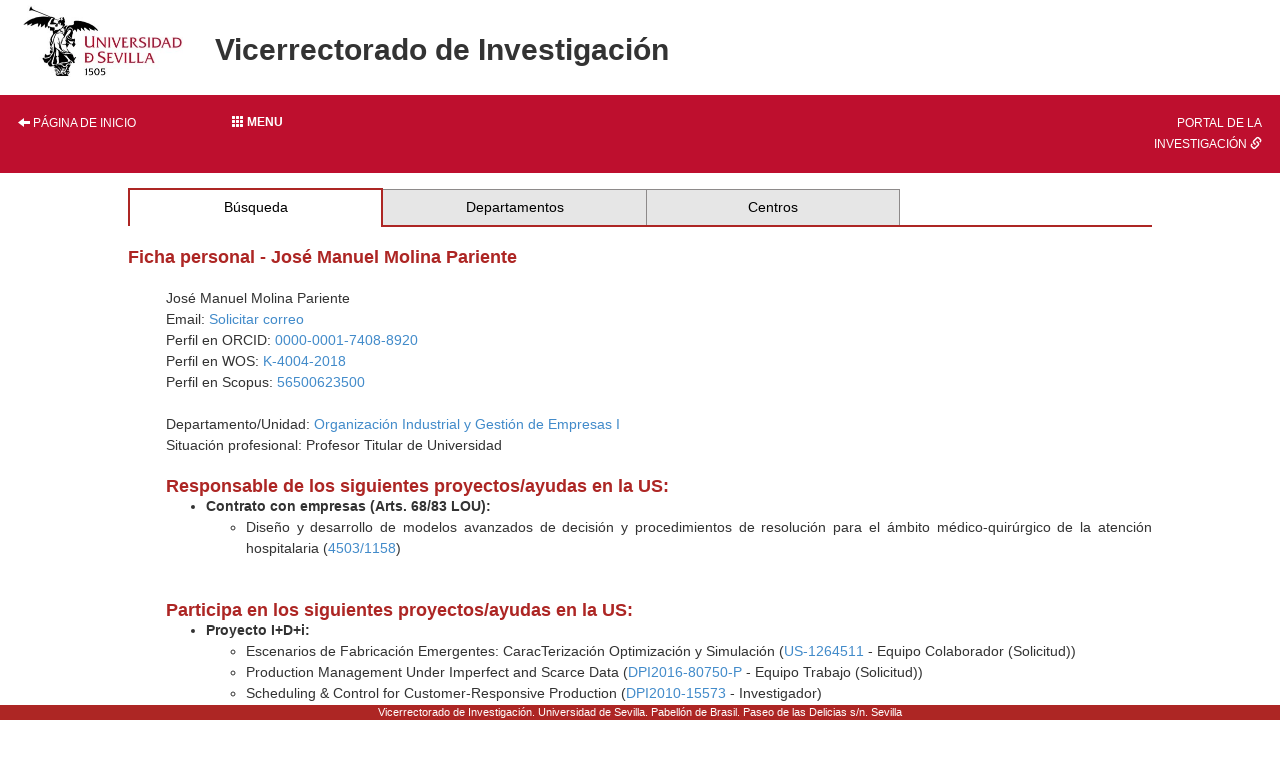

--- FILE ---
content_type: text/html; charset=ISO-8859-1
request_url: https://investigacion.us.es/sisius/sis_showpub.php?idpers=13604
body_size: 27338
content:
<!DOCTYPE html PUBLIC "-//W3C//DTD XHTML 1.0 Transitional//EN" "http://www.w3.org/TR/xhtml1/DTD/xhtml1-transitional.dtd">
<html xmlns="http://www.w3.org/1999/xhtml" xml:lang="es" lang="es">
  <head>
    <meta http-equiv="Content-Type" content="text/html; charset=iso-8859-1" />
    <link media="screen" type="text/css" rel="stylesheet" href="/include/sisius/0.1/css/sevius4/recursos/open-iconic.css" />
    <link media="screen" type="text/css" rel="stylesheet" href="/include/sisius/0.1/css/sevius4/recursos/fonts-typo.css" />
    <link media="screen" type="text/css" rel="stylesheet" href="/include/sisius/0.1/css/sevius4/recursos/original_mod.css" />
    <link media="screen" type="text/css" rel="stylesheet" href="/include/sisius/0.1/css/sevius4/recursos/style.css" />
    <style>
                        #mainmenu ul li a:hover{ color:#FFFFFF; text-decoration:none;}
                        .logosCont h2::before{
                            content:"";
                        }
                        .container {
                                width: 100%!important;
                                padding: 0%!important;
                        }
                        .inv-page-custom {
                            width: 80%;
                        }

                        @media only screen and (max-width: 720px) {
                            .inv-page-custom {
                                width: 100%;
                                padding-left: 1em;
                                padding-right: 1em;
                            }
                            .container {
                                width: 100%!important;
                            }
                            .logosCont{
                                text-align: center;
                            }
                        }

                        @media only screen and (max-width: 960px) {
                            .inv-page-custom {
                                width: 100%;
                                padding-left: 1em;
                                padding-right: 1em;
                            }
                            .container {
                                width: 100%!important;
                            }
                            .logosCont{
                                text-align: center;
                            }
                        }

                        @media only screen and (max-width: 1200px) {
                            .inv-page-custom {
                                width: 95%;
                                padding-left: 1em;
                                padding-right: 1em;
                            }
                        }
                </style>
    <meta name="viewport" content="width=device-width, initial-scale=1" />
    <meta http-equiv="content-language" content="es" />
    <meta name="title" content="Página de José Manuel Molina Pariente en SISIUS" />
    <meta name="description" content="Ficha personal de José Manuel Molina Pariente en el sistema SISIUS (Sistema de Información sobre Investigación - Universidad de Sevilla). Contiene información acerca del grupo de investigación, proyectos y publicaciones del investigador." />
    <meta name="keywords" content="Molina Pariente,José Manuel" />
    <meta property="fb:app_id" content="354874437915879" />
    <meta property="og:locale:alternate" content="es_ES" />
    <meta property="og:type" content="sisiusog:curriculum" />
    <meta property="og:url" content="http://investigacion.us.es/sisius/sis_showpub.php?idpers=13604" />
    <meta property="og:image" content="http://investigacion.us.es/sisius/sisimg/marca_sisius1.jpg" />
    <meta property="og:title" content="Página de José Manuel Molina Pariente en SISIUS" />
    <meta property="og:description" content="Ficha personal de José Manuel Molina Pariente en el sistema SISIUS (Sistema de Información sobre Investigación - Universidad de Sevilla). Contiene información acerca del grupo de investigación, proyectos y publicaciones del investigador." />
    <meta name="google-site-verification" content="jpjj8XGs99PdGuZ-1CX_9i3tAVcI2K-fUKbDPoVqXjw" />
    <title>SISIUS: Ficha personal: José Manuel Molina Pariente</title>
    <link href="/bootstrap/css/bootstrap.min.css" rel="stylesheet" type="text/css" />
    <script type="text/javascript" src="/contenido/js/jquery/jquery-1.11.1.min.js"></script>
    <script type="text/javascript" src="/bootstrap/js/bootstrap.min.js"></script>
    <script type="text/javascript" src="/contenido/js/textSize.js"></script>
    <script type="text/javascript" src="/contenido/js/slideshow.js"></script>
    <link href="/estilo_principal.css" rel="stylesheet" type="text/css" />
    <link href="/imprimir.css" rel="stylesheet" type="text/css" media="print" />
  </head>
  <body>
    <div class="container">
      <div class="content" style="min-height: 1500px">
        <div id="pagina_entera">
          <table>
            <tr>
              <header>
                <div id="cabecera">
                  <div class="logosCont">
                    <h1 class="enlacabecera" style="margin-bottom: 15px;">
                      <img src="/include/sisius/0.1/css/sevius4/images/logo-us.jpg" alt="Universidad de Sevilla" />
                    </h1>
                    <h2 class="enlacabecera titlePrint">Vicerrectorado de Investigación</h2>
                  </div>
                  <div id="mainmenu" class="noprint" style="margin-top: 15px; margin-bottom: 15px;">
                    <ul class="row" style="margin: 0; padding: 0;">
                      <li class="col-sm-2 hidden-xs text-left">
                        <a style="width: 100%;" title="Página de inicio" href="/"><i class="glyphicon glyphicon-arrow-left"></i> Página de inicio</a>
                      </li>
                      <li class="col-sm-8">
                        <div class="dropdown" style="height: 100%;">
                          <a class="btn btn-block dropdown-toggle" style="text-align: left;" type="button" id="dropdownMenu1" data-toggle="dropdown" aria-haspopup="true" aria-expanded="true">
                            <b><span class="glyphicon glyphicon glyphicon-th"></span>  Menu</b>
                          </a>
                          <style>
   .dropdown-menu{
      background-color: #9d2235;
      padding-left: 0!important;
      width: 100%!important;
   }
   .dropdown-menu li a{
      width: 100%;
      padding: 1em!important;
      color: #fff!important;
   }
   .dropdown-menu hr{
      margin: 2em!important;
   }
   
   </style>
                          <ul class="dropdown-menu" aria-labelledby="dropdownMenu1">
                            <li class="row">
                              <a href="/inicio"><i class="glyphicon glyphicon-home"></i> Inicio</a>
                            </li>
                            <hr />
                            <li class="row">
                              <a class="col-12" name="sisius_sisius.php" title="SISIUS - Investigación en la US" href="/sisius/sisius.php" id="sisius_sisius.php">SISIUS - Investigación en la US</a>
                            </li>
                            <li class="row">
                              <a class="col-12" name="investigacion_acceso-sisius" title="Acceso a SISIUS" href="/investigacion/acceso-sisius" id="investigacion_acceso-sisius">Acceso a SISIUS</a>
                            </li>
                            <li class="row">
                              <a class="col-12" name="sisiusapp_invest" title="Portal de la Investigación. Se abre en una ventana nueva." href="/sisiusapp/invest" target="_blank" id="sisiusapp_invest">Portal de la Investigación <i class="glyphicon glyphicon-link"></i></a>
                            </li>
                            <li class="row">
                              <a class="col-12" name="sisiusapp_open" title="Tablón de Investigación. Se abre en una ventana nueva." href="/sisiusapp/open" target="_blank" id="sisiusapp_open">Tablón de Investigación <i class="glyphicon glyphicon-link"></i></a>
                            </li>
                          </ul>
                        </div>
                      </li>
                      <li class="col-sm-2 hidden-xs text-right">
                        <a style="width: 100%;" href="/sisiusapp">Portal de la investigación <i class="glyphicon glyphicon-link"></i></a>
                      </li>
                    </ul>
                  </div>
                </div>
              </header>
            </tr>
          </table>
          <div id="all_page" class="center-block inv-page-custom">
            <div class="row">
              <div class="col-sm-12"><div class="hmenu"><table><tr><td class="selected"><a href="/sisius/sisius.php">Búsqueda</a></td><td><a href="/sisius/sis_dep.php">Departamentos</a></td><td><a href="/sisius/sis_fac.php">Centros</a></td><td class="ultimo_td"></td></tr></table></div><span class="no_imprimir"></span><gcse:searchresults-only linktarget="_parent"></gcse:searchresults-only><h3>Ficha personal - José Manuel Molina Pariente</h3>
<br /><div align="left" style="margin-left:1cm"  ><p>José Manuel Molina Pariente<br />Email: <a rel="nofollow" href="/sisius/sis_solmail.php?idpers=13604">Solicitar correo</a><br />Perfil en ORCID: <a href="https://orcid.org/0000-0001-7408-8920">0000-0001-7408-8920</a><br />Perfil en WOS: <a href="https://www.webofscience.com/wos/author/record/K-4004-2018">K-4004-2018</a><br />Perfil en Scopus: <a href="https://www.scopus.com/authid/detail.uri?authorId=56500623500">56500623500</a><br /><br />Departamento/Unidad: <a href="/sisius/sis_dep.php?id_dpto=147">Organización Industrial y Gestión de Empresas I</a><br />
Situación profesional: Profesor Titular de Universidad<br />
</p>
<h3>Responsable de los siguientes proyectos/ayudas en la US:</h3>
<ul>
 	<li><strong>Contrato con empresas (Arts. 68/83 LOU):</strong> 
 		<ul>
 			<li>Diseño y desarrollo de modelos avanzados de decisión y procedimientos de resolución para el ámbito médico-quirúrgico de la atención hospitalaria (<a href='sis_proyecto.php?idproy=36047'>4503/1158</a>)</li>
 		</ul><br /> 
 	</li>
 </ul>
<h3>Participa en los siguientes proyectos/ayudas en la US:</h3>
<ul>
 	<li><strong>Proyecto I+D+i:</strong> 
 		<ul>
 			<li>Escenarios de Fabricación Emergentes: CaracTerización Optimización y Simulación (<a href='sis_proyecto.php?idproy=30649'>US-1264511</a> - Equipo Colaborador (Solicitud))</li>
			<li>Production Management Under Imperfect and Scarce Data (<a href='sis_proyecto.php?idproy=27677'>DPI2016-80750-P</a> - Equipo Trabajo (Solicitud))</li>
			<li>Scheduling & Control for Customer-Responsive Production (<a href='sis_proyecto.php?idproy=18632'>DPI2010-15573</a> - Investigador)</li>
			<li>Support (<a href='sis_proyecto.php?idproy=18708'>P10-TEP-6067</a> - Otro Investigador)</li>
			<li>Scope - Sistemas Coordinados de Planificación y Ejecución de Pedidos (<a href='sis_proyecto.php?idproy=14652'>P08-TEP-03630</a> - Contratado)</li>
			<li>Sistemas avanzados de secuenciación y control (<a href='sis_proyecto.php?idproy=6558'>DPI2004-02902</a> - Contratado)</li>
 		</ul><br /> 
 	</li>
	<li><strong>Contrato con empresas (Arts. 68/83 LOU):</strong> 
 		<ul>
 			<li>Diseño y desarrollo de algoritmos de optimización e inteligencia artificial para la distribución de productos farmacéuticos (<a href='sis_proyecto.php?idproy=35735'>4436/1080</a> - Equipo Trabajo (Solicitud))</li>
			<li>SIGMA: Sistema de Información web para la Gestión de un Máster (<a href='sis_proyecto.php?idproy=19969'>0959/0428</a> - Investigador)</li>
			<li>PLAGES-IDQ: Plataforma de Gestión Integral de la Demanda Quirúrgica (<a href='sis_proyecto.php?idproy=19256'>PI-0502/2010</a> - Becario)</li>
			<li>Implantación de ASSYST en los Hospiales Universitarios Virgen del Rocío (<a href='sis_proyecto.php?idproy=20013'>PI-0661/2010</a> - Becario)</li>
			<li>Gestión del conocimiento integrado en un entorno de realidad virtual (<a href='sis_proyecto.php?idproy=13137'>OG-174/07</a> - Colaborador)</li>
			<li>Reconocimiento al habla aplicado a la codificación en la historia electrónica (<a href='sis_proyecto.php?idproy=13138'>OG-179/07</a> - Colaborador)</li>
 		</ul><br /> 
 	</li>
	<li><strong>Ayuda a la investigación:</strong> 
 		<ul>
 			<li>Incentivo al Grupo de Investigación TEP-134 (<a href='sis_proyecto.php?idproy=30214'>2017/TEP-134</a> - Investigador)</li>
			<li>Incentivo al Grupo de Investigación TEP-134 (<a href='sis_proyecto.php?idproy=24213'>2011/TEP-134</a> - Investigador)</li>
			<li>Incentivo al Grupo de Investigación TEP-134 (<a href='sis_proyecto.php?idproy=23128'>2010/TEP-134</a> - Investigador)</li>
			<li>Ayuda a la Consolidación del Grupo de Investigación TEP-134 (<a href='sis_proyecto.php?idproy=17566'>2009/TEP-134</a> - Investigador)</li>
			<li>Ayuda a la Consolidación del Grupo de Investigación TEP-134 (<a href='sis_proyecto.php?idproy=15891'>2008/TEP-134</a> - Investigador)</li>
			<li>Ayuda a la Consolidación del Grupo de Investigación TEP-134 (<a href='sis_proyecto.php?idproy=13767'>2007/TEP-134</a> - Investigador)</li>
			<li>Operations research & operation room. Diseño y desarrollo tecnológico de un sistema de soporte para la programación de quirófanos (<a href='sis_proyecto.php?idproy=13429'>ACC-300100-07-5</a> - Contratado)</li>
 		</ul><br /> 
 	</li>
 </ul>
<p>Cobertura de la base de datos de proyectos, <a href="/investigacion/sisius/que-es-sisius">véase aqui</a></p><br/>
<h3>Publicaciones:</h3>

<h5>Capítulos en Libros</h5>
<u>Martín Medina, Sergio David, Molina Pariente, Jose Manuel, Sandra Leal González, Fernández-Viagas Escudero, Víctor:</u><br />Desarrollo de una aplicación adaptativa (AVPS) para visualización de la programación de la producción en docencia e investigación. Pag. 3429-3452. <em>En: Innovaciones Metodológicas con TIC en Educación.</em>. Dinkynson. 2021. ISBN 978-84-1377-319-3 <br /><br />
<u>Framiñan Torres, Jose Manuel, Molina Pariente, Jose Manuel:</u><br />An Overview of Enterprise Resource Planning for Intelligent Enterprises. Vol. 6. <em>En: Encyclopedia of Information Science and Technology</em>. Ed. 2. Hershey, Pa 17033-1240, Estados Unidos. Information Science Reference. 2008. ISBN 978-1-60566-026-4 <br /><br />
<u>Moreno Duarte,Rosa, Gómez Cía, Pedro Tómas, Gonzalez Rodriguez, Pedro Luis, Molina Pariente, Jose Manuel:</u><br />Plan de Calidad de la Ugc de Cirug?a Pl?Stica y Grandes Quemados del Hospital Universitario Virgen del Roc?o. Pag. 173-189. <em>En: Premios007 de Calidad Sanitaria de Andaluc?a</em>. Sevilla (Espa?a). Agencia Calidad Sanitaria de Andaluc?a. 2008. ISBN 978-84-92466-09-2 <br /><br />

<h5>Publicaciones en Revistas</h5>
<u>Fernández-Viagas Escudero, Víctor, Molina Pariente, Jose Manuel, Framiñan Torres, Jose Manuel:</u><br />New efficient constructive heuristics for the hybrid flowshop to minimise makespan: A computational evaluation of heuristics. <em>En: Expert Systems With Applications</em>. 2018. Vol. 114. Pag. 345-356 <br /><br />
<u>Molina Pariente, Jose Manuel, Hans, Erwin, Framiñan Torres, Jose Manuel:</u><br />Articulo en prensa: A stochastic approach for solving the operating room scheduling problem. <em>En: Flexible Services And Manufacturing Journal (Online)</em>. 2017 <br /><br />
<u>Molina Pariente, Jose Manuel, Hans, Erwin W., Framiñan Torres, Jose Manuel, Gómez Cía, Pedro Tómas:</u><br />New heuristics for planning operating rooms. <em>En: Computers & Industrial Engineering</em>. 2015. Vol. 90. Pag. 429-443. 10.1016/j.cie.2015.10.002 <br /><br />
<u>Dios, Manuel, Molina Pariente, Jose Manuel, Fernández-Viagas Escudero, Víctor, Andrade Pineda, José Luis, Framiñan Torres, Jose Manuel:</u><br />A Decision Support System for Operating Room Scheduling. <em>En: Computers & Industrial Engineering</em>. 2015. Núm. 88. Pag. 430-443. https://doi.org/10.1016/j.cie.2015.08.001 <br /><br />
<u>Molina Pariente, Jose Manuel, Fernández-Viagas Escudero, Víctor, Framiñan Torres, Jose Manuel:</u><br />Integrated Operating Room Planning and Scheduling Problem with Assistant Surgeon Dependent Surgery Durations. <em>En: Computers & Industrial Engineering</em>. 2015. Vol. 82. Pag. 8-20. 10.1016/j.cie.2015.01.006 <br /><br />
<u>Gonzalez Rodriguez, Pedro Luis, Molina Pariente, Jose Manuel, Leon Blanco, Jose Miguel, Ruiz Usano, Rafael:</u><br />Evaluaci?N del Impacto del Reprocesado en los Sistemas Kanban y CONWIP. <em>En: Direccion y Organizacion</em>. 2010. Núm. 42. Pag. 46-53 <br /><br />
<u>Perez Gonzalez, Paz, Framiñan Torres, Jose Manuel, Molina Pariente, Jose Manuel, Andrade Pineda, José Luis:</u><br />Comparison of Heuristics for Rescheduling in Permutation Flowshops. <em>En: Direccion y Organizacion</em>. 2009. Vol. 39. Pag. 12-19 <br /><br />
<u>Perez Gonzalez, Paz, Molina Pariente, Jose Manuel, Framiñan Torres, Jose Manuel:</u><br />Modelado de Procesos para la Integraci?N de Sistemas en el Sector Salud: Casos de Estudio. <em>En: I + S. Informática y Salud</em>. 2009. Núm. 75. Pag. 28-31 <br /><br />

<h5>Aportaciones a Congresos</h5>
<u>Fernández-Viagas Escudero, Víctor, Molina Pariente, Jose Manuel, Talens, Carla, Framiñan Torres, Jose Manuel:</u><br />An acceleration procedure for several objective functions in the permutation flow shop scheduling problem. Ponencia en Congreso. Project Management and Scheduling. Online. 2021 <br /><br />
<u>Dios Rubio, Manuel Alejandro, Molina Pariente, Jose Manuel:</u><br />A Decision Support System for Solving the Stochastic Operating Theater Tactical Problem. Comunicación en congreso. Operational Research Applied to Helath Services 2014. - Lisboa, Portugal. 2014 <br /><br />
<u>Molina Pariente, Jose Manuel, Framiñan Torres, Jose Manuel, Perez Gonzalez, Paz:</u><br />Employing fast heuristics for operating room planning. Comunicación en congreso. International Workshop on Project Management and Scheduling. Leuven, Belgica. 2012 <br /><br />
<u>Andrade Pineda, José Luis, Molina Pariente, Jose Manuel, Dios Rubio, Manuel Alejandro, Fernández-Viagas Escudero, Víctor, Framiñan Torres, Jose Manuel:</u><br />GOL: Herramienta para el soporte a la toma de decisiones logísticas en una red de laboratorios clínicos. Poster en Congreso. XV Congreso Nacional de Informática de la Salud. 2012 <br /><br />
<u>Molina Pariente, Jose Manuel, Dios Rubio, Manuel Alejandro, Andrade Pineda, José Luis, Fernández-Viagas Escudero, Víctor, Framiñan Torres, Jose Manuel, et. al.:</u><br />Métodos avanzados de resolución para la planificación y programación de quirófanos. Comunicación en congreso. XV Congreso Nacional de Informática de la Salud. 2012 <br /><br />
<u>Dios Rubio, Manuel Alejandro, Fernández-Viagas Escudero, Víctor, Molina Pariente, Jose Manuel, Andrade Pineda, José Luis, Framiñan Torres, Jose Manuel, et. al.:</u><br />ASSYST®: Herramienta para el soporte a la toma de decisiones en planificación quirúrgica. Comunicación en congreso. XV Congreso Nacional de Informática de la Salud. 2012 <br /><br />
<u>Dios Rubio, Manuel Alejandro, Fernández-Viagas Escudero, Víctor, Molina Pariente, Jose Manuel, Andrade Pineda, José Luis, Framiñan Torres, Jose Manuel:</u><br />Arquitectura de un sistema de soporte a la toma de decisiones para planificación de quirófanos - INFORSALUD 2012. Poster en Congreso. XV Congreso Nacional de Informática de la Salud. 2012 <br /><br />
<u>Perez Gonzalez, Paz, Framiñan Torres, Jose Manuel, Molina Pariente, Jose Manuel:</u><br />Due date setting in permutation flowshop with arrival of new jobs. Comunicación en congreso. International Conference on Industrial Engineering and Systems Management. Metz, Francia. 2011 <br /><br />
<u>Molina Pariente, Jose Manuel, Framiñan Torres, Jose Manuel, Perez Gonzalez, Paz:</u><br />New heuristics for the Operating Room Planning Problem. Comunicación en congreso. International Conference on Industrial Engineering and Systems Management. Metz, Francia. 2011 <br /><br />
<u>Dios Rubio, Manuel Alejandro, Molina Pariente, Jose Manuel, Framiñan Torres, Jose Manuel, Domínguez Cañizares, Roberto:</u><br />Gestión del conocimiento en el ámbito sanitario: revisión de la literatura. Poster en Congreso. 4th International Conference on Industrial Engineering and Industrial Management. Donostia - San Sebasti?N. 2010 <br /><br />
<u>Gonzalez Rodriguez, Pedro Luis, Molina Pariente, Jose Manuel, Leon Blanco, Jose Miguel, Ruiz Usano, Rafael:</u><br />Evaluaci?N del Impacto del Reprocesado en Sistemas Kanban y CONWIP. Comunicación en congreso. Ingenier?a de Organizaci?N. San Sebasti?N. 2010. 4th International Conference on Industrial Engineering and Industrial Management. XIV Congreso Ingenier?a de Organizaci?N. 1406. 1414 <br /><br />
<u>Andrade Pineda, José Luis, Molina Pariente, Jose Manuel, Framiñan Torres, Jose Manuel, Perez Gonzalez, Paz:</u><br />Ajustes en el Proceso de una Unidad Quir?Rgica. un Estudio Basado en Simulaci?N. Comunicación en congreso. Ingenier?a de Organizaci?N. San Sebasti?N. 2010. 4th International Conference on Industrial Engineering and Industrial Management. XIV Congreso Ingenier?a de Organizaci?N. 575. 584 <br /><br />
<u>Molina Pariente, Jose Manuel, Framiñan Torres, Jose Manuel, Perez Gonzalez, Paz, Andrade Pineda, José Luis:</u><br />Algoritmos Aproximados para la Resoluci?N de la Planificaci?N de Intervenciones Quir?Rgicas. Comunicación en congreso. Ingenier?a de Organizaci?N. San Sebasti?N. 2010. 4th International Conference on Industrial Engineering and Industrial Management. XIV Congreso Ingenier?a de Organizaci?N. 1604. 1613 <br /><br />
<u>Molina Pariente, Jose Manuel, Framiñan Torres, Jose Manuel, Perez Gonzalez, Paz:</u><br />Approximate Methods for Solving the Operating Room Planning Problem. Comunicación en congreso. Euro Xxiv. 24th European Conference on Operational Research. Lisboa. 2010. Euro Xxiv. 24th European Conference on Operational Research. 2. 2 <br /><br />
<u>Perez Gonzalez, Paz, Framiñan Torres, Jose Manuel, Molina Pariente, Jose Manuel:</u><br />Finite-Capacity-Based Due Date Setting: a Computational Study for Flowshops. Comunicación en congreso. Euro Xxiv. 24th European Conference on Operational Research. Lisboa. 2010. Euro Xxiv. 24th European Conference on Operational Research. 253. 253 <br /><br />
<u>Perez Gonzalez, Paz, Galan Marin, Carmen, Molina Pariente, Jose Manuel, Domínguez Cañizares, Roberto:</u><br />Encuesta Sobre Gesti?N de Pedidos en el Sector de Prefabricados de Hormig?N. Comunicación en congreso. Ingenier?a de Organizaci?N. San Sebasti?N. 2010. 4th International Conference on Industrial Engineering and Industrial Management. XIV Congreso Ingenier?a de Organizaci?N. 1398. 1405 <br /><br />
<u>Framiñan Torres, Jose Manuel, Perez Gonzalez, Paz, Molina Pariente, Jose Manuel:</u><br />A Longitudinal Study on the Literature on Production Scheduling. Comunicación en congreso. Euro Xxiv. 24th European Conference on Operational Research. Lisboa. 2010. Euro Xxiv. 24th European Conference on Operational Research. 267. 267 <br /><br />
<u>Gonzalez Rodriguez, Pedro Luis, Framiñan Torres, Jose Manuel, Andrade Pineda, José Luis, Molina Pariente, Jose Manuel, Ruiz Usano, Rafael:</u><br />Impacto de las Secuencias Planificadas en la Planta de Producci?N. Comunicación en congreso. 3er International Conference on Industrial Engineering and Management. XIII Congreso de Ingenier?a de Organizaci?N. Barcelona-Terrassa. 2009. X Congreso de Ingenieria de Organización. 932. 941 <br /><br />
<u>Leon Blanco, Jose Miguel, Gonzalez Rodriguez, Pedro Luis, Perez Gonzalez, Paz, Molina Pariente, Jose Manuel:</u><br />A Survey of Parallel Hybrid Applications to the Permutation Flow Shop Scheduling Problem and Similar Problems. Comunicación en congreso. 3er International Conference on Industrial Engineering and Management. XIII Congreso de Ingenier?a de Organizaci?N. Barcelona-Terrassa. 2009. X Congreso de Ingenieria de Organización. 1075. 1080 <br /><br />
<u>Molina Pariente, Jose Manuel, Framiñan Torres, Jose Manuel, Perez Gonzalez, Paz, Leon Blanco, Jose Miguel:</u><br />Modelos para la Resoluci?N de la Programaci?N de Quir?Fanos. Comunicación en congreso. 3er International Conference on Industrial Engineering and Management. XIII Congreso de Ingenier?a de Organizaci?N. Barcelona-Terrassa. 2009. X Congreso de Ingenieria de Organización. 1356. 1365 <br /><br />
<u>Andrade Pineda, José Luis, Gonzalez Rodriguez, Pedro Luis, Framiñan Torres, Jose Manuel, Molina Pariente, Jose Manuel:</u><br />Decisiones Cuantitativas en la Gesti?N de una Red Regional de Laboratorios Cl?Nicos. Comunicación en congreso. 3er International Conference on Industrial Engineering and Management. XIII Congreso de Ingenier?a de Organizaci?N. Barcelona-Terrassa. 2009. X Congreso de Ingenieria de Organización. 76. 85 <br /><br />
<u>Molina Pariente, Jose Manuel, Framiñan Torres, Jose Manuel, Gonzalez Rodriguez, Pedro Luis, Andrade Pineda, José Luis:</u><br />Planificaci?N Quir?Rgica: Revisi?N de la Literatura. Comunicación en congreso. 3er International Conference on Industrial Engineering and Management. XIII Congreso de Ingenier?a de Organizaci?N. Barcelona-Terrassa. 2009. X Congreso de Ingenieria de Organización. 1346. 1355 <br /><br />
<u>Perez Gonzalez, Paz, Framiñan Torres, Jose Manuel, Molina Pariente, Jose Manuel, Andrade Pineda, José Luis:</u><br />Comparison of Heuristics for Rescheduling in Permutation Flowshops. Comunicación en congreso. 3er International Conference on Industrial Engineering and Management. XIII Congreso de Ingenier?a de Organizaci?N. Barcelona-Terrassa. 2009. X Congreso de Ingenieria de Organización. 1498. 1506 <br /><br />
<u>Molina Pariente, Jose Manuel, Framiñan Torres, Jose Manuel:</u><br />Policies and Decision Models for Solving Elective Case Operating Room  Scheduling. Conferencia Congreso no publicada. International Conference on Computers &amp; Industrial Engineering. Troya. 2009. International Conference on Computers &amp; Industrial Engineering, CIE-39. Conference Proceedings. 112. 117 <br /><br />
<u>Molina Pariente, Jose Manuel, Framiñan Torres, Jose Manuel:</u><br />Testing Planning Policies for Solving the Elective Case Scheduling Phase: a Real Application. Ponencia en Congreso. International Conference on Operational Research Applied to Health Services. Lovaina, B?Lgica. 2009. Proceedings of the 35th International Conference on Operational Research Applied to Health Services (Orahs). 1. 10 <br /><br />
<u>Molina Pariente, Jose Manuel:</u><br />Participaci?N en el Proceso de Revisi?N de Ponencias para el Congreso Internacional: Computers &amp; Industrial Engineering. Conferencia Congreso no publicada <br /><br />
</div></div>
            </div>
            <div id="pie" style="                                         position: fixed;                                         bottom: 0;                                         left: 0;                                         width: 100%;                                         height: 1.5rem;                                         ">
              <address>
                                            Vicerrectorado de Investigación. Universidad de Sevilla.
                                            Pabellón de Brasil. Paseo de las Delicias s/n. Sevilla
                                        </address>
            </div>
          </div>
        </div>
      </div>
    </div>
  </body>
</html>


--- FILE ---
content_type: text/css
request_url: https://investigacion.us.es/imprimir.css
body_size: 1160
content:
.content{overflow:visible;}
.no_imprimir{ display:none}

.menuList{display:none}

.celda_menu{display:none}

.hmenu{display:none}

body,p,li,ol{font-family:Arial;font-size:0.90em; text-align:left;}

h3{color: #8A0808; font-size: 1em; font-weight: bold; }

td.logo_cabecera{width:8%;}

.img_header{padding:0;margin:0; border:0;}

.titulo_pagina{text-align:left; vertical-align:bottom;padding-top:1em;}

a.titlelink  {text-decoration:none;font-size:1.2em;color:#8A0808;font-family:Arial;}

.celda_roja{background:#8A0808; height:0.7em;}

.celda_gris{background:#E6E6E6;}

.tipografias{ background:#E6E6E6;}

.tabla_simple{margin:0;padding:0; border-collapse:collapse;}

.estilo_tabla_nuevo{
  border:1px solid #6E6E6E;
  line-height:1.2em; 
  font-size:0.90em;
}

.estilo_tabla_nuevo td{
  border-bottom:1px solid #6E6E6E;
}

td.header{
  font-weight: bold; 
  color:#000000;
  text-align:center;
}

.col_central{
 vertical-align:top;
 width:70%;
 text-align:left; 
 max-width:550px;
}


.col_derecha{
  vertical-align:top;
  margin:0;
  padding:0;
  text-align:left; 
  max-width:185px;
}
.estilo_tabla_noticias th{text-align:left;color:#8A0808;font-size:0.95em;}
.header_noticias{color:#8A0808;font-size:1em;;font-style:italic;font-weight:bold;font-family:Arial;line-height:1.2em;}
.data_noticias{padding:0.5em;font-family:Arial;font-size:0.90em;line-height:1em;}
.fecha_noticias{color:#000000;font-size:0.90em;font-style:normal;}
